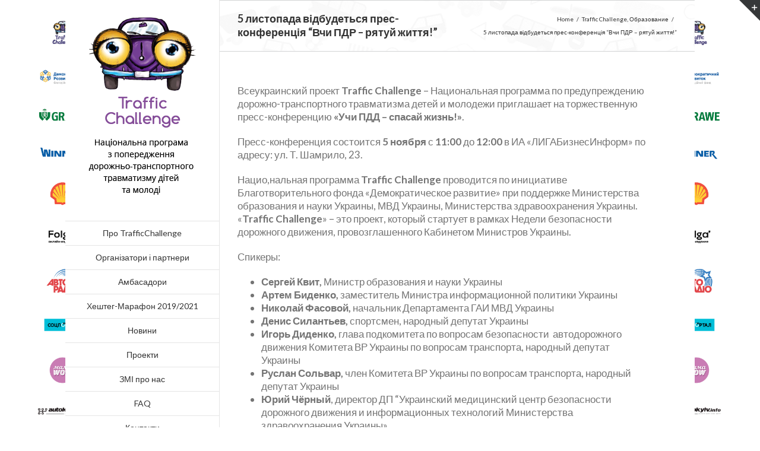

--- FILE ---
content_type: text/html; charset=UTF-8
request_url: http://trafficchallenge.com.ua/2015/11/02/5-listopada-vidbudetsya-pres-konferentsiya-vchi-pdr-ryatuj-zhittya/
body_size: 13921
content:
<!DOCTYPE html>
<html class="" xmlns="http://www.w3.org/1999/xhtml" lang="uk" prefix="og: http://ogp.me/ns# fb: http://ogp.me/ns/fb# og: http://ogp.me/ns#">
<head>
	
	<meta http-equiv="Content-Type" content="text/html; charset=utf-8"/>

	<title>5 листопада відбудеться прес-конференція &quot;Вчи ПДР - рятуй життя!&quot; - Traffic Challenge</title>

	<!--[if lte IE 8]>
	<script type="text/javascript" src="http://trafficchallenge.com.ua/wp-content/themes/Avada/assets/js/html5shiv.js"></script>
	<![endif]-->

	
	<meta name="viewport" content="width=device-width, initial-scale=1" />
			<link rel="shortcut icon" href="http://dro.hostenko.com/wp-content/uploads/2018/03/fav.png" type="image/x-icon" />
	
	
	
	
	
	<meta name='robots' content='max-image-preview:large' />

<!-- This site is optimized with the Yoast SEO plugin v9.2.1 - https://yoast.com/wordpress/plugins/seo/ -->
<link rel="canonical" href="http://trafficchallenge.com.ua/2015/11/02/5-listopada-vidbudetsya-pres-konferentsiya-vchi-pdr-ryatuj-zhittya/" />
<meta property="og:locale" content="uk_UA" />
<meta property="og:type" content="article" />
<meta property="og:title" content="5 листопада відбудеться прес-конференція &quot;Вчи ПДР - рятуй життя!&quot; - Traffic Challenge" />
<meta property="og:url" content="http://trafficchallenge.com.ua/2015/11/02/5-listopada-vidbudetsya-pres-konferentsiya-vchi-pdr-ryatuj-zhittya/" />
<meta property="og:site_name" content="Traffic Challenge" />
<meta property="article:section" content="Traffic Challenge" />
<meta property="article:published_time" content="2015-11-02T11:36:00+03:00" />
<meta name="twitter:card" content="summary_large_image" />
<meta name="twitter:title" content="5 листопада відбудеться прес-конференція &quot;Вчи ПДР - рятуй життя!&quot; - Traffic Challenge" />
<!-- / Yoast SEO plugin. -->

<link rel='dns-prefetch' href='//fonts.googleapis.com' />
<link rel="alternate" type="application/rss+xml" title="Traffic Challenge &raquo; стрічка" href="http://trafficchallenge.com.ua/feed/" />
<link rel="alternate" type="application/rss+xml" title="Traffic Challenge &raquo; Канал коментарів" href="http://trafficchallenge.com.ua/comments/feed/" />
<link rel="alternate" type="application/rss+xml" title="Traffic Challenge &raquo; 5 листопада  відбудеться прес-конференція &#8220;Вчи ПДР &#8211; рятуй життя!&#8221; Канал коментарів" href="http://trafficchallenge.com.ua/2015/11/02/5-listopada-vidbudetsya-pres-konferentsiya-vchi-pdr-ryatuj-zhittya/feed/" />

		<meta property="og:title" content="5 листопада  відбудеться прес-конференція &quot;Вчи ПДР - рятуй життя!&quot;"/>
		<meta property="og:type" content="article"/>
		<meta property="og:url" content="http://trafficchallenge.com.ua/2015/11/02/5-listopada-vidbudetsya-pres-konferentsiya-vchi-pdr-ryatuj-zhittya/"/>
		<meta property="og:site_name" content="Traffic Challenge"/>
		<meta property="og:description" content="Всеукраинский проект Traffic Challenge - Национальная программа по предупреждению дорожно-транспортного травматизма детей и молодежи приглашает на торжественную пресс-конференцию «Учи ПДД - спасай жизнь!». 
Пресс-конференция состоится 5 ноября с 11:00 до 12:00 в ИА «ЛИГАБизнесИнформ» по адресу: ул. Т. Шамрило, 23.
Нацио,нальная программа Traffic Challenge проводится по инициативе Благотворительного фонда «Демократическое"/>

					<meta property="og:image" content="http://dro.hostenko.com/wp-content/uploads/2018/03/logo.png"/>
		<script type="text/javascript">
window._wpemojiSettings = {"baseUrl":"https:\/\/s.w.org\/images\/core\/emoji\/14.0.0\/72x72\/","ext":".png","svgUrl":"https:\/\/s.w.org\/images\/core\/emoji\/14.0.0\/svg\/","svgExt":".svg","source":{"concatemoji":"http:\/\/trafficchallenge.com.ua\/wp-includes\/js\/wp-emoji-release.min.js?ver=6.2.8"}};
/*! This file is auto-generated */
!function(e,a,t){var n,r,o,i=a.createElement("canvas"),p=i.getContext&&i.getContext("2d");function s(e,t){p.clearRect(0,0,i.width,i.height),p.fillText(e,0,0);e=i.toDataURL();return p.clearRect(0,0,i.width,i.height),p.fillText(t,0,0),e===i.toDataURL()}function c(e){var t=a.createElement("script");t.src=e,t.defer=t.type="text/javascript",a.getElementsByTagName("head")[0].appendChild(t)}for(o=Array("flag","emoji"),t.supports={everything:!0,everythingExceptFlag:!0},r=0;r<o.length;r++)t.supports[o[r]]=function(e){if(p&&p.fillText)switch(p.textBaseline="top",p.font="600 32px Arial",e){case"flag":return s("\ud83c\udff3\ufe0f\u200d\u26a7\ufe0f","\ud83c\udff3\ufe0f\u200b\u26a7\ufe0f")?!1:!s("\ud83c\uddfa\ud83c\uddf3","\ud83c\uddfa\u200b\ud83c\uddf3")&&!s("\ud83c\udff4\udb40\udc67\udb40\udc62\udb40\udc65\udb40\udc6e\udb40\udc67\udb40\udc7f","\ud83c\udff4\u200b\udb40\udc67\u200b\udb40\udc62\u200b\udb40\udc65\u200b\udb40\udc6e\u200b\udb40\udc67\u200b\udb40\udc7f");case"emoji":return!s("\ud83e\udef1\ud83c\udffb\u200d\ud83e\udef2\ud83c\udfff","\ud83e\udef1\ud83c\udffb\u200b\ud83e\udef2\ud83c\udfff")}return!1}(o[r]),t.supports.everything=t.supports.everything&&t.supports[o[r]],"flag"!==o[r]&&(t.supports.everythingExceptFlag=t.supports.everythingExceptFlag&&t.supports[o[r]]);t.supports.everythingExceptFlag=t.supports.everythingExceptFlag&&!t.supports.flag,t.DOMReady=!1,t.readyCallback=function(){t.DOMReady=!0},t.supports.everything||(n=function(){t.readyCallback()},a.addEventListener?(a.addEventListener("DOMContentLoaded",n,!1),e.addEventListener("load",n,!1)):(e.attachEvent("onload",n),a.attachEvent("onreadystatechange",function(){"complete"===a.readyState&&t.readyCallback()})),(e=t.source||{}).concatemoji?c(e.concatemoji):e.wpemoji&&e.twemoji&&(c(e.twemoji),c(e.wpemoji)))}(window,document,window._wpemojiSettings);
</script>
<style type="text/css">
img.wp-smiley,
img.emoji {
	display: inline !important;
	border: none !important;
	box-shadow: none !important;
	height: 1em !important;
	width: 1em !important;
	margin: 0 0.07em !important;
	vertical-align: -0.1em !important;
	background: none !important;
	padding: 0 !important;
}
</style>
	<link rel='stylesheet' id='wp-block-library-css' href='http://trafficchallenge.com.ua/wp-includes/css/dist/block-library/style.min.css?ver=6.2.8' type='text/css' media='all' />
<link rel='stylesheet' id='classic-theme-styles-css' href='http://trafficchallenge.com.ua/wp-includes/css/classic-themes.min.css?ver=6.2.8' type='text/css' media='all' />
<style id='global-styles-inline-css' type='text/css'>
body{--wp--preset--color--black: #000000;--wp--preset--color--cyan-bluish-gray: #abb8c3;--wp--preset--color--white: #ffffff;--wp--preset--color--pale-pink: #f78da7;--wp--preset--color--vivid-red: #cf2e2e;--wp--preset--color--luminous-vivid-orange: #ff6900;--wp--preset--color--luminous-vivid-amber: #fcb900;--wp--preset--color--light-green-cyan: #7bdcb5;--wp--preset--color--vivid-green-cyan: #00d084;--wp--preset--color--pale-cyan-blue: #8ed1fc;--wp--preset--color--vivid-cyan-blue: #0693e3;--wp--preset--color--vivid-purple: #9b51e0;--wp--preset--gradient--vivid-cyan-blue-to-vivid-purple: linear-gradient(135deg,rgba(6,147,227,1) 0%,rgb(155,81,224) 100%);--wp--preset--gradient--light-green-cyan-to-vivid-green-cyan: linear-gradient(135deg,rgb(122,220,180) 0%,rgb(0,208,130) 100%);--wp--preset--gradient--luminous-vivid-amber-to-luminous-vivid-orange: linear-gradient(135deg,rgba(252,185,0,1) 0%,rgba(255,105,0,1) 100%);--wp--preset--gradient--luminous-vivid-orange-to-vivid-red: linear-gradient(135deg,rgba(255,105,0,1) 0%,rgb(207,46,46) 100%);--wp--preset--gradient--very-light-gray-to-cyan-bluish-gray: linear-gradient(135deg,rgb(238,238,238) 0%,rgb(169,184,195) 100%);--wp--preset--gradient--cool-to-warm-spectrum: linear-gradient(135deg,rgb(74,234,220) 0%,rgb(151,120,209) 20%,rgb(207,42,186) 40%,rgb(238,44,130) 60%,rgb(251,105,98) 80%,rgb(254,248,76) 100%);--wp--preset--gradient--blush-light-purple: linear-gradient(135deg,rgb(255,206,236) 0%,rgb(152,150,240) 100%);--wp--preset--gradient--blush-bordeaux: linear-gradient(135deg,rgb(254,205,165) 0%,rgb(254,45,45) 50%,rgb(107,0,62) 100%);--wp--preset--gradient--luminous-dusk: linear-gradient(135deg,rgb(255,203,112) 0%,rgb(199,81,192) 50%,rgb(65,88,208) 100%);--wp--preset--gradient--pale-ocean: linear-gradient(135deg,rgb(255,245,203) 0%,rgb(182,227,212) 50%,rgb(51,167,181) 100%);--wp--preset--gradient--electric-grass: linear-gradient(135deg,rgb(202,248,128) 0%,rgb(113,206,126) 100%);--wp--preset--gradient--midnight: linear-gradient(135deg,rgb(2,3,129) 0%,rgb(40,116,252) 100%);--wp--preset--duotone--dark-grayscale: url('#wp-duotone-dark-grayscale');--wp--preset--duotone--grayscale: url('#wp-duotone-grayscale');--wp--preset--duotone--purple-yellow: url('#wp-duotone-purple-yellow');--wp--preset--duotone--blue-red: url('#wp-duotone-blue-red');--wp--preset--duotone--midnight: url('#wp-duotone-midnight');--wp--preset--duotone--magenta-yellow: url('#wp-duotone-magenta-yellow');--wp--preset--duotone--purple-green: url('#wp-duotone-purple-green');--wp--preset--duotone--blue-orange: url('#wp-duotone-blue-orange');--wp--preset--font-size--small: 13px;--wp--preset--font-size--medium: 20px;--wp--preset--font-size--large: 36px;--wp--preset--font-size--x-large: 42px;--wp--preset--spacing--20: 0.44rem;--wp--preset--spacing--30: 0.67rem;--wp--preset--spacing--40: 1rem;--wp--preset--spacing--50: 1.5rem;--wp--preset--spacing--60: 2.25rem;--wp--preset--spacing--70: 3.38rem;--wp--preset--spacing--80: 5.06rem;--wp--preset--shadow--natural: 6px 6px 9px rgba(0, 0, 0, 0.2);--wp--preset--shadow--deep: 12px 12px 50px rgba(0, 0, 0, 0.4);--wp--preset--shadow--sharp: 6px 6px 0px rgba(0, 0, 0, 0.2);--wp--preset--shadow--outlined: 6px 6px 0px -3px rgba(255, 255, 255, 1), 6px 6px rgba(0, 0, 0, 1);--wp--preset--shadow--crisp: 6px 6px 0px rgba(0, 0, 0, 1);}:where(.is-layout-flex){gap: 0.5em;}body .is-layout-flow > .alignleft{float: left;margin-inline-start: 0;margin-inline-end: 2em;}body .is-layout-flow > .alignright{float: right;margin-inline-start: 2em;margin-inline-end: 0;}body .is-layout-flow > .aligncenter{margin-left: auto !important;margin-right: auto !important;}body .is-layout-constrained > .alignleft{float: left;margin-inline-start: 0;margin-inline-end: 2em;}body .is-layout-constrained > .alignright{float: right;margin-inline-start: 2em;margin-inline-end: 0;}body .is-layout-constrained > .aligncenter{margin-left: auto !important;margin-right: auto !important;}body .is-layout-constrained > :where(:not(.alignleft):not(.alignright):not(.alignfull)){max-width: var(--wp--style--global--content-size);margin-left: auto !important;margin-right: auto !important;}body .is-layout-constrained > .alignwide{max-width: var(--wp--style--global--wide-size);}body .is-layout-flex{display: flex;}body .is-layout-flex{flex-wrap: wrap;align-items: center;}body .is-layout-flex > *{margin: 0;}:where(.wp-block-columns.is-layout-flex){gap: 2em;}.has-black-color{color: var(--wp--preset--color--black) !important;}.has-cyan-bluish-gray-color{color: var(--wp--preset--color--cyan-bluish-gray) !important;}.has-white-color{color: var(--wp--preset--color--white) !important;}.has-pale-pink-color{color: var(--wp--preset--color--pale-pink) !important;}.has-vivid-red-color{color: var(--wp--preset--color--vivid-red) !important;}.has-luminous-vivid-orange-color{color: var(--wp--preset--color--luminous-vivid-orange) !important;}.has-luminous-vivid-amber-color{color: var(--wp--preset--color--luminous-vivid-amber) !important;}.has-light-green-cyan-color{color: var(--wp--preset--color--light-green-cyan) !important;}.has-vivid-green-cyan-color{color: var(--wp--preset--color--vivid-green-cyan) !important;}.has-pale-cyan-blue-color{color: var(--wp--preset--color--pale-cyan-blue) !important;}.has-vivid-cyan-blue-color{color: var(--wp--preset--color--vivid-cyan-blue) !important;}.has-vivid-purple-color{color: var(--wp--preset--color--vivid-purple) !important;}.has-black-background-color{background-color: var(--wp--preset--color--black) !important;}.has-cyan-bluish-gray-background-color{background-color: var(--wp--preset--color--cyan-bluish-gray) !important;}.has-white-background-color{background-color: var(--wp--preset--color--white) !important;}.has-pale-pink-background-color{background-color: var(--wp--preset--color--pale-pink) !important;}.has-vivid-red-background-color{background-color: var(--wp--preset--color--vivid-red) !important;}.has-luminous-vivid-orange-background-color{background-color: var(--wp--preset--color--luminous-vivid-orange) !important;}.has-luminous-vivid-amber-background-color{background-color: var(--wp--preset--color--luminous-vivid-amber) !important;}.has-light-green-cyan-background-color{background-color: var(--wp--preset--color--light-green-cyan) !important;}.has-vivid-green-cyan-background-color{background-color: var(--wp--preset--color--vivid-green-cyan) !important;}.has-pale-cyan-blue-background-color{background-color: var(--wp--preset--color--pale-cyan-blue) !important;}.has-vivid-cyan-blue-background-color{background-color: var(--wp--preset--color--vivid-cyan-blue) !important;}.has-vivid-purple-background-color{background-color: var(--wp--preset--color--vivid-purple) !important;}.has-black-border-color{border-color: var(--wp--preset--color--black) !important;}.has-cyan-bluish-gray-border-color{border-color: var(--wp--preset--color--cyan-bluish-gray) !important;}.has-white-border-color{border-color: var(--wp--preset--color--white) !important;}.has-pale-pink-border-color{border-color: var(--wp--preset--color--pale-pink) !important;}.has-vivid-red-border-color{border-color: var(--wp--preset--color--vivid-red) !important;}.has-luminous-vivid-orange-border-color{border-color: var(--wp--preset--color--luminous-vivid-orange) !important;}.has-luminous-vivid-amber-border-color{border-color: var(--wp--preset--color--luminous-vivid-amber) !important;}.has-light-green-cyan-border-color{border-color: var(--wp--preset--color--light-green-cyan) !important;}.has-vivid-green-cyan-border-color{border-color: var(--wp--preset--color--vivid-green-cyan) !important;}.has-pale-cyan-blue-border-color{border-color: var(--wp--preset--color--pale-cyan-blue) !important;}.has-vivid-cyan-blue-border-color{border-color: var(--wp--preset--color--vivid-cyan-blue) !important;}.has-vivid-purple-border-color{border-color: var(--wp--preset--color--vivid-purple) !important;}.has-vivid-cyan-blue-to-vivid-purple-gradient-background{background: var(--wp--preset--gradient--vivid-cyan-blue-to-vivid-purple) !important;}.has-light-green-cyan-to-vivid-green-cyan-gradient-background{background: var(--wp--preset--gradient--light-green-cyan-to-vivid-green-cyan) !important;}.has-luminous-vivid-amber-to-luminous-vivid-orange-gradient-background{background: var(--wp--preset--gradient--luminous-vivid-amber-to-luminous-vivid-orange) !important;}.has-luminous-vivid-orange-to-vivid-red-gradient-background{background: var(--wp--preset--gradient--luminous-vivid-orange-to-vivid-red) !important;}.has-very-light-gray-to-cyan-bluish-gray-gradient-background{background: var(--wp--preset--gradient--very-light-gray-to-cyan-bluish-gray) !important;}.has-cool-to-warm-spectrum-gradient-background{background: var(--wp--preset--gradient--cool-to-warm-spectrum) !important;}.has-blush-light-purple-gradient-background{background: var(--wp--preset--gradient--blush-light-purple) !important;}.has-blush-bordeaux-gradient-background{background: var(--wp--preset--gradient--blush-bordeaux) !important;}.has-luminous-dusk-gradient-background{background: var(--wp--preset--gradient--luminous-dusk) !important;}.has-pale-ocean-gradient-background{background: var(--wp--preset--gradient--pale-ocean) !important;}.has-electric-grass-gradient-background{background: var(--wp--preset--gradient--electric-grass) !important;}.has-midnight-gradient-background{background: var(--wp--preset--gradient--midnight) !important;}.has-small-font-size{font-size: var(--wp--preset--font-size--small) !important;}.has-medium-font-size{font-size: var(--wp--preset--font-size--medium) !important;}.has-large-font-size{font-size: var(--wp--preset--font-size--large) !important;}.has-x-large-font-size{font-size: var(--wp--preset--font-size--x-large) !important;}
.wp-block-navigation a:where(:not(.wp-element-button)){color: inherit;}
:where(.wp-block-columns.is-layout-flex){gap: 2em;}
.wp-block-pullquote{font-size: 1.5em;line-height: 1.6;}
</style>
<link rel='stylesheet' id='layerslider-css' href='http://trafficchallenge.com.ua/wp-content/plugins/LayerSlider/static/css/layerslider.css?ver=5.6.2' type='text/css' media='all' />
<link rel='stylesheet' id='ls-google-fonts-css' href='http://fonts.googleapis.com/css?family=Lato:100,300,regular,700,900%7COpen+Sans:300%7CIndie+Flower:regular%7COswald:300,regular,700&#038;subset=latin%2Clatin-ext' type='text/css' media='all' />
<link rel='stylesheet' id='contact-form-7-css' href='http://trafficchallenge.com.ua/wp-content/plugins/contact-form-7/includes/css/styles.css?ver=5.7.7' type='text/css' media='all' />
<link rel='stylesheet' id='rs-plugin-settings-css' href='http://trafficchallenge.com.ua/wp-content/plugins/revslider/public/assets/css/settings.css?ver=5.0.9' type='text/css' media='all' />
<style id='rs-plugin-settings-inline-css' type='text/css'>
#rs-demo-id {}
</style>
<link rel='stylesheet' id='avada-google-fonts-css' href='http://fonts.googleapis.com/css?family=Lato%3A400%2C400italic%2C700%2C700italic&#038;subset=latin&#038;ver=6.2.8' type='text/css' media='all' />
<link rel='stylesheet' id='avada-stylesheet-css' href='http://trafficchallenge.com.ua/wp-content/themes/Avada/style.css?ver=3.8.7' type='text/css' media='all' />
<!--[if lte IE 9]>
<link rel='stylesheet' id='avada-shortcodes-css' href='http://trafficchallenge.com.ua/wp-content/themes/Avada/shortcodes.css?ver=3.8.7' type='text/css' media='all' />
<![endif]-->
<link rel='stylesheet' id='fontawesome-css' href='http://trafficchallenge.com.ua/wp-content/themes/Avada/assets/fonts/fontawesome/font-awesome.css?ver=3.8.7' type='text/css' media='all' />
<!--[if lte IE 9]>
<link rel='stylesheet' id='avada-IE-fontawesome-css' href='http://trafficchallenge.com.ua/wp-content/themes/Avada/assets/fonts/fontawesome/font-awesome.css?ver=3.8.7' type='text/css' media='all' />
<![endif]-->
<!--[if lte IE 8]>
<link rel='stylesheet' id='avada-IE8-css' href='http://trafficchallenge.com.ua/wp-content/themes/Avada/assets/css/ie8.css?ver=3.8.7' type='text/css' media='all' />
<![endif]-->
<!--[if IE]>
<link rel='stylesheet' id='avada-IE-css' href='http://trafficchallenge.com.ua/wp-content/themes/Avada/assets/css/ie.css?ver=3.8.7' type='text/css' media='all' />
<![endif]-->
<link rel='stylesheet' id='avada-iLightbox-css' href='http://trafficchallenge.com.ua/wp-content/themes/Avada/ilightbox.css?ver=3.8.7' type='text/css' media='all' />
<link rel='stylesheet' id='avada-animations-css' href='http://trafficchallenge.com.ua/wp-content/themes/Avada/animations.css?ver=3.8.7' type='text/css' media='all' />
<link rel='stylesheet' id='avada-dynamic-css-css' href='//trafficchallenge.com.ua/wp-content/uploads/avada-styles/avada-351.css?timestamp=1617743027&#038;ver=6.2.8' type='text/css' media='all' />
<script type='text/javascript' src='http://trafficchallenge.com.ua/wp-content/plugins/LayerSlider/static/js/greensock.js?ver=1.11.8' id='greensock-js'></script>
<script type='text/javascript' src='http://trafficchallenge.com.ua/wp-includes/js/jquery/jquery.min.js?ver=3.6.4' id='jquery-core-js'></script>
<script type='text/javascript' src='http://trafficchallenge.com.ua/wp-includes/js/jquery/jquery-migrate.min.js?ver=3.4.0' id='jquery-migrate-js'></script>
<script type='text/javascript' src='http://trafficchallenge.com.ua/wp-content/plugins/LayerSlider/static/js/layerslider.kreaturamedia.jquery.js?ver=5.6.2' id='layerslider-js'></script>
<script type='text/javascript' src='http://trafficchallenge.com.ua/wp-content/plugins/LayerSlider/static/js/layerslider.transitions.js?ver=5.6.2' id='layerslider-transitions-js'></script>
<script type='text/javascript' src='http://trafficchallenge.com.ua/wp-content/plugins/revslider/public/assets/js/jquery.themepunch.tools.min.js?ver=5.0.9' id='tp-tools-js'></script>
<script type='text/javascript' src='http://trafficchallenge.com.ua/wp-content/plugins/revslider/public/assets/js/jquery.themepunch.revolution.min.js?ver=5.0.9' id='revmin-js'></script>
<link rel="https://api.w.org/" href="http://trafficchallenge.com.ua/wp-json/" /><link rel="alternate" type="application/json" href="http://trafficchallenge.com.ua/wp-json/wp/v2/posts/351" /><link rel="EditURI" type="application/rsd+xml" title="RSD" href="http://trafficchallenge.com.ua/xmlrpc.php?rsd" />
<link rel="wlwmanifest" type="application/wlwmanifest+xml" href="http://trafficchallenge.com.ua/wp-includes/wlwmanifest.xml" />
<meta name="generator" content="WordPress 6.2.8" />
<link rel='shortlink' href='http://trafficchallenge.com.ua/?p=351' />
<link rel="alternate" type="application/json+oembed" href="http://trafficchallenge.com.ua/wp-json/oembed/1.0/embed?url=http%3A%2F%2Ftrafficchallenge.com.ua%2F2015%2F11%2F02%2F5-listopada-vidbudetsya-pres-konferentsiya-vchi-pdr-ryatuj-zhittya%2F" />
<link rel="alternate" type="text/xml+oembed" href="http://trafficchallenge.com.ua/wp-json/oembed/1.0/embed?url=http%3A%2F%2Ftrafficchallenge.com.ua%2F2015%2F11%2F02%2F5-listopada-vidbudetsya-pres-konferentsiya-vchi-pdr-ryatuj-zhittya%2F&#038;format=xml" />
<meta name="generator" content="Powered by Visual Composer - drag and drop page builder for WordPress."/>
<!--[if lte IE 9]><link rel="stylesheet" type="text/css" href="http://trafficchallenge.com.ua/wp-content/plugins/js_composer/assets/css/vc_lte_ie9.min.css" media="screen"><![endif]--><!--[if IE  8]><link rel="stylesheet" type="text/css" href="http://trafficchallenge.com.ua/wp-content/plugins/js_composer/assets/css/vc-ie8.min.css" media="screen"><![endif]--><!--[if IE 9]> <script>var _fusionParallaxIE9 = true;</script> <![endif]--><style type="text/css" id="custom-background-css">
body.custom-background { background-image: url("http://trafficchallenge.com.ua/wp-content/uploads/2021/04/logo_1920.jpg"); background-position: center center; background-size: contain; background-repeat: no-repeat; background-attachment: fixed; }
</style>
	<meta name="generator" content="Powered by Slider Revolution 5.0.9 - responsive, Mobile-Friendly Slider Plugin for WordPress with comfortable drag and drop interface." />
<noscript><style type="text/css"> .wpb_animate_when_almost_visible { opacity: 1; }</style></noscript>
<!-- START - Open Graph and Twitter Card Tags 3.3.0 -->
 <!-- Facebook Open Graph -->
  <meta property="og:locale" content="uk_UA"/>
  <meta property="og:site_name" content="Traffic Challenge"/>
  <meta property="og:title" content="5 листопада відбудеться прес-конференція &quot;Вчи ПДР - рятуй життя!&quot;"/>
  <meta property="og:url" content="http://trafficchallenge.com.ua/2015/11/02/5-listopada-vidbudetsya-pres-konferentsiya-vchi-pdr-ryatuj-zhittya/"/>
  <meta property="og:type" content="article"/>
  <meta property="og:description" content="5 листопада відбудеться прес-конференція &quot;Вчи ПДР - рятуй життя!&quot;"/>
  <meta property="og:image" content="http://trafficchallenge.com.ua/wp-content/uploads/2018/03/moblogo.png"/>
  <meta property="og:image:url" content="http://trafficchallenge.com.ua/wp-content/uploads/2018/03/moblogo.png"/>
  <meta property="article:published_time" content="2015-11-02T14:36:00+03:00"/>
  <meta property="article:modified_time" content="2015-11-02T14:36:00+03:00" />
  <meta property="og:updated_time" content="2015-11-02T14:36:00+03:00" />
  <meta property="article:section" content="Traffic Challenge"/>
  <meta property="article:section" content="Образование"/>
 <!-- Google+ / Schema.org -->
  <meta itemprop="name" content="5 листопада відбудеться прес-конференція &quot;Вчи ПДР - рятуй життя!&quot;"/>
  <meta itemprop="headline" content="5 листопада відбудеться прес-конференція &quot;Вчи ПДР - рятуй життя!&quot;"/>
  <meta itemprop="description" content="5 листопада відбудеться прес-конференція &quot;Вчи ПДР - рятуй життя!&quot;"/>
  <meta itemprop="image" content="http://trafficchallenge.com.ua/wp-content/uploads/2018/03/moblogo.png"/>
  <meta itemprop="datePublished" content="2015-11-02"/>
  <meta itemprop="dateModified" content="2015-11-02T14:36:00+03:00" />
  <meta itemprop="author" content="trafficchallenge"/>
  <!--<meta itemprop="publisher" content="Traffic Challenge"/>--> <!-- To solve: The attribute publisher.itemtype has an invalid value -->
 <!-- Twitter Cards -->
  <meta name="twitter:title" content="5 листопада відбудеться прес-конференція &quot;Вчи ПДР - рятуй життя!&quot;"/>
  <meta name="twitter:url" content="http://trafficchallenge.com.ua/2015/11/02/5-listopada-vidbudetsya-pres-konferentsiya-vchi-pdr-ryatuj-zhittya/"/>
  <meta name="twitter:description" content="5 листопада відбудеться прес-конференція &quot;Вчи ПДР - рятуй життя!&quot;"/>
  <meta name="twitter:image" content="http://trafficchallenge.com.ua/wp-content/uploads/2018/03/moblogo.png"/>
  <meta name="twitter:card" content="summary_large_image"/>
 <!-- SEO -->
 <!-- Misc. tags -->
 <!-- is_singular -->
<!-- END - Open Graph and Twitter Card Tags 3.3.0 -->
	

	
	<!--[if lte IE 8]>
	<script type="text/javascript">
	jQuery(document).ready(function() {
	var imgs, i, w;
	var imgs = document.getElementsByTagName( 'img' );
	for( i = 0; i < imgs.length; i++ ) {
		w = imgs[i].getAttribute( 'width' );
		imgs[i].removeAttribute( 'width' );
		imgs[i].removeAttribute( 'height' );
	}
	});
	</script>

	<script src="http://trafficchallenge.com.ua/wp-content/themes/Avada/assets/js/excanvas.js"></script>

	<![endif]-->

	<!--[if lte IE 9]>
	<script type="text/javascript">
	jQuery(document).ready(function() {

	// Combine inline styles for body tag
	jQuery('body').each( function() {
		var combined_styles = '<style type="text/css">';

		jQuery( this ).find( 'style' ).each( function() {
			combined_styles += jQuery(this).html();
			jQuery(this).remove();
		});

		combined_styles += '</style>';

		jQuery( this ).prepend( combined_styles );
	});
	});
	</script>

	<![endif]-->

	<script type="text/javascript">
		var doc = document.documentElement;
		doc.setAttribute('data-useragent', navigator.userAgent);
	</script>

	<!-- Google Tag Manager -->
<script>(function(w,d,s,l,i){w[l]=w[l]||[];w[l].push({'gtm.start':
new Date().getTime(),event:'gtm.js'});var f=d.getElementsByTagName(s)[0],
j=d.createElement(s),dl=l!='dataLayer'?'&l='+l:'';j.async=true;j.src=
'https://www.googletagmanager.com/gtm.js?id='+i+dl;f.parentNode.insertBefore(j,f);
})(window,document,'script','dataLayer','GTM-KS8QC2X');</script>
<!-- End Google Tag Manager -->
	
<!-- Global site tag (gtag.js) - Google Analytics -->
<script async src="https://www.googletagmanager.com/gtag/js?id=UA-131101136-1"></script>
<script>
  window.dataLayer = window.dataLayer || [];
  function gtag(){dataLayer.push(arguments);}
  gtag('js', new Date());

  gtag('config', 'UA-131101136-1');
</script>


</head>
<body class="post-template-default single single-post postid-351 single-format-standard custom-background fusion-body no-tablet-sticky-header no-mobile-sticky-header no-mobile-slidingbar no-mobile-totop mobile-logo-pos-center layout-boxed-mode has-sidebar side-header side-header-left menu-text-align-center mobile-menu-design-modern fusion-image-hovers wpb-js-composer js-comp-ver-4.12 vc_responsive" data-spy="scroll">
							<div id="slidingbar-area" class="fusion-widget-area">
	<div id="slidingbar">
		<div class="fusion-row">
			<div class="fusion-columns row fusion-columns-1 columns columns-1">
				<div class="fusion-column col-lg-12 col-md-12 col-sm-12"><div id="social_links-widget-2" class="fusion-slidingbar-widget-column widget social_links"><h4 class="widget-title">Слідкуйте за оновленнями в соцмережах:</h4>		<div class="fusion-social-networks">
			<div class="fusion-social-networks-wrapper">
				
													<a class="fusion-social-network-icon fusion-tooltip fusion-facebook fusion-icon-facebook" href="https://www.facebook.com/TrafficChallenge/" data-placement="top" data-title="Facebook" data-toggle="tooltip" data-original-title="" title="Facebook"  target="_self" style="font-size:30px;color:#bebdbd;"></a>
						
													<a class="fusion-social-network-icon fusion-tooltip fusion-soundcloud fusion-icon-soundcloud" href="https://soundcloud.com/kxyziqwxinam/" data-placement="top" data-title="Soundcloud" data-toggle="tooltip" data-original-title="" title="Soundcloud"  target="_self" style="font-size:30px;color:#bebdbd;"></a>
						
							</div>
		</div>

		<div style="clear:both;"></div></div></div>				<div class="fusion-clearfix"></div>
			</div>
		</div>
	</div>
	<div class="sb-toggle-wrapper">
		<a class="sb-toggle" href="#"></a>
	</div>
</div>
							<div id="boxed-wrapper">
		<div id="wrapper" class="">
		<div id="home" style="position:relative;top:1px;"></div>
				
							
						<div id="side-header-sticky"></div>
			<div id="side-header" class="clearfix fusion-mobile-menu-design-modern fusion-sticky-logo- fusion-mobile-logo-1 fusion-sticky-menu-">
				<div class="side-header-wrapper">
															<div class="side-header-content fusion-logo-center fusion-mobile-logo-1">
						
		<div class="fusion-logo" data-margin-top="20px" data-margin-bottom="40px" data-margin-left="0px" data-margin-right="0px">
										<a class="fusion-logo-link" href="http://trafficchallenge.com.ua">
					
																						
					<img src="http://dro.hostenko.com/wp-content/uploads/2018/03/logo.png" width="" height="" alt="Traffic Challenge" class="fusion-logo-1x fusion-standard-logo" />
																<img src="http://dro.hostenko.com/wp-content/uploads/2018/03/logo.png" width="" height="" alt="Traffic Challenge" class="fusion-standard-logo fusion-logo-2x" />
					
					<!-- mobile logo -->
											
						<img src="http://dro.hostenko.com/wp-content/uploads/2018/03/moblogo-small.png" alt="Traffic Challenge" class="fusion-logo-1x fusion-mobile-logo-1x" />

																																																								
							<img src="http://dro.hostenko.com/wp-content/uploads/2018/03/moblogo.png" alt="Traffic Challenge" style="max-height: 96px; height: auto;" class="fusion-logo-2x fusion-mobile-logo-2x" />
											
					<!-- sticky header logo -->
									</a>
								</div>
							</div>
					<div class="fusion-main-menu-container fusion-logo-menu-center">
						<div class="fusion-main-menu"><ul id="menu-newmenu" class="fusion-menu"><li  id="menu-item-1398"  class="menu-item menu-item-type-post_type menu-item-object-page menu-item-1398"  ><a  href="http://trafficchallenge.com.ua/pro-trafficchallenge/"><span class="menu-text">Про TrafficChallenge</span></a></li>
<li  id="menu-item-1400"  class="menu-item menu-item-type-post_type menu-item-object-page menu-item-1400"  ><a  href="http://trafficchallenge.com.ua/organizatori-ta-partneri/"><span class="menu-text">Організатори і партнери</span></a></li>
<li  id="menu-item-1402"  class="menu-item menu-item-type-post_type menu-item-object-page menu-item-1402"  ><a  href="http://trafficchallenge.com.ua/ambasadori/"><span class="menu-text">Амбасадори</span></a></li>
<li  id="menu-item-2444"  class="menu-item menu-item-type-post_type menu-item-object-page menu-item-2444"  ><a  href="http://trafficchallenge.com.ua/heshteg-marafon/"><span class="menu-text">Хештег-Марафон 2019/2021</span></a></li>
<li  id="menu-item-1401"  class="menu-item menu-item-type-post_type menu-item-object-page current_page_parent menu-item-1401"  ><a  href="http://trafficchallenge.com.ua/news/"><span class="menu-text">Новини</span></a></li>
<li  id="menu-item-1404"  class="menu-item menu-item-type-post_type menu-item-object-page menu-item-has-children menu-item-1404 fusion-dropdown-menu"  ><a  href="http://trafficchallenge.com.ua/proekti/"><span class="menu-text">Проекти</span></a>
<ul class="sub-menu">
	<li  id="menu-item-1408"  class="menu-item menu-item-type-post_type menu-item-object-page menu-item-1408 fusion-dropdown-submenu"  ><a  href="http://trafficchallenge.com.ua/proekti/doslidzhennya-vartosti-zhittya-i-sukupnih-zbitkiv-vid-dtp/"><span class="">Дослідження вартості життя і сукупних збитків від ДТП</span></a></li>
	<li  id="menu-item-1407"  class="menu-item menu-item-type-post_type menu-item-object-page menu-item-1407 fusion-dropdown-submenu"  ><a  href="http://trafficchallenge.com.ua/proekti/vidpovidalni-batki/"><span class="">Відповідальні батьки</span></a></li>
	<li  id="menu-item-1409"  class="menu-item menu-item-type-post_type menu-item-object-page menu-item-1409 fusion-dropdown-submenu"  ><a  href="http://trafficchallenge.com.ua/proekti/1000-ta-1-povorot/"><span class="">1000 та 1 поворот</span></a></li>
	<li  id="menu-item-1406"  class="menu-item menu-item-type-post_type menu-item-object-page menu-item-1406 fusion-dropdown-submenu"  ><a  href="http://trafficchallenge.com.ua/proekti/dityachi-konkursi/"><span class="">Дитячі конкурси</span></a></li>
	<li  id="menu-item-1405"  class="menu-item menu-item-type-post_type menu-item-object-page menu-item-1405 fusion-dropdown-submenu"  ><a  href="http://trafficchallenge.com.ua/proekti/sotsialna-robota/"><span class="">Соціальна робота</span></a></li>
</ul>
</li>
<li  id="menu-item-1403"  class="menu-item menu-item-type-post_type menu-item-object-page menu-item-1403"  ><a  href="http://trafficchallenge.com.ua/zmi-pro-nas/"><span class="menu-text">ЗМІ про нас</span></a></li>
<li  id="menu-item-1471"  class="menu-item menu-item-type-post_type menu-item-object-page menu-item-1471"  ><a  href="http://trafficchallenge.com.ua/faq/"><span class="menu-text">FAQ</span></a></li>
<li  id="menu-item-1399"  class="menu-item menu-item-type-post_type menu-item-object-page menu-item-1399"  ><a  href="http://trafficchallenge.com.ua/kontakti/"><span class="menu-text">Контакти</span></a></li>
<li  id="menu-item-1461"  class="menu-item menu-item-type-post_type menu-item-object-page menu-item-has-children menu-item-1461 fusion-dropdown-menu"  ><a  href="http://trafficchallenge.com.ua/frosh/"><span class="menu-text">FRoSH — First Road Safety Hub</span></a>
<ul class="sub-menu">
	<li  id="menu-item-1546"  class="menu-item menu-item-type-post_type menu-item-object-page menu-item-1546 fusion-dropdown-submenu"  ><a  href="http://trafficchallenge.com.ua/frosh/online-live-stream/"><span class="">Online-трансляції (Live Stream)</span></a></li>
	<li  id="menu-item-1506"  class="menu-item menu-item-type-post_type menu-item-object-page menu-item-1506 fusion-dropdown-submenu"  ><a  href="http://trafficchallenge.com.ua/frosh/frosh-video/"><span class="">Відео-навчання (Video education)</span></a></li>
	<li  id="menu-item-1510"  class="menu-item menu-item-type-post_type menu-item-object-page menu-item-1510 fusion-dropdown-submenu"  ><a  href="http://trafficchallenge.com.ua/frosh/frosh-audio/"><span class="">Аудіо-навчання (Audio education)</span></a></li>
	<li  id="menu-item-1545"  class="menu-item menu-item-type-post_type menu-item-object-page menu-item-1545 fusion-dropdown-submenu"  ><a  href="http://trafficchallenge.com.ua/frosh/%d1%87%d0%b8%d1%82%d0%b0%d0%bd%d0%bd%d1%8f-reading/"><span class="">Читання (Reading)</span></a></li>
</ul>
</li>
</ul></div><div class="fusion-mobile-menu-icons"><a href="#" class="fusion-icon fusion-icon-bars"></a></div><div class="fusion-mobile-nav-holder"></div>					</div>

					
					
											<div class="side-header-content side-header-content-3">
							<div class="fusion-header-content-3-wrapper"><div class="fusion-header-banner"><div class="vc_btn3-container vc_btn3-center vc_custom_1445946195123"><a class="vc_general vc_btn3 vc_btn3-size-xs vc_btn3-shape-round vc_btn3-style-flat vc_btn3-block vc_btn3-icon-left vc_btn3-color-violet" href="http://trafficchallenge.com.ua/priyednatis" title=""><i class="vc_btn3-icon vc_li vc_li-user"></i> Приєднатись</a></div>
<div class="vc_btn3-container vc_btn3-center vc_custom_1445946195125"><a class="vc_general vc_btn3 vc_btn3-size-xs vc_btn3-shape-round vc_btn3-style-flat vc_btn3-block vc_btn3-icon-left vc_btn3-color-violet" href="http://trafficchallenge.com.ua/pozhertvuvati/" title=""><i class="vc_btn3-icon vc_li vc_li-banknote"></i> Пожертвувати</a></div>
<div class="vc_btn3-container vc_btn3-center vc_custom_1445946195124"><a class="vc_general vc_btn3 vc_btn3-size-xs vc_btn3-shape-round vc_btn3-style-flat vc_btn3-block vc_btn3-icon-left vc_btn3-color-violet" href="http://trafficchallenge.com.ua/priyednatis/" title=""><i class="vc_btn3-icon vc_li vc_li-bulb"></i> Пропозіції</a></div>
</div></div>						</div>
					
									</div>
			</div>
							
		<div id="sliders-container">
					</div>
				
							<div class="fusion-page-title-bar fusion-page-title-bar-breadcrumbs fusion-page-title-bar-left">
			<div class="fusion-page-title-row">
				<div class="fusion-page-title-wrapper">
					<div class="fusion-page-title-captions">
																											<h1 class="entry-title">5 листопада  відбудеться прес-конференція &#8220;Вчи ПДР &#8211; рятуй життя!&#8221;</h1>

													
											</div>

																		<div class="fusion-page-title-secondary"><div class="fusion-breadcrumbs"><span itemscope itemtype="http://data-vocabulary.org/Breadcrumb"><a itemprop="url" href="http://trafficchallenge.com.ua" ><span itemprop="title">Home</span></a></span><span class="fusion-breadcrumb-sep">/</span><span itemscope itemtype="http://data-vocabulary.org/Breadcrumb"><a itemprop="url" href="http://trafficchallenge.com.ua/category/traffic-challenge/" ><span itemprop="title">Traffic Challenge</span></a></span>, <span ><a  href="http://trafficchallenge.com.ua/category/obrazovanie/" ><span >Образование</span></a></span><span class="fusion-breadcrumb-sep">/</span><span class="breadcrumb-leaf">5 листопада  відбудеться прес-конференція &#8220;Вчи ПДР &#8211; рятуй життя!&#8221;</span></div></div>
															</div>
			</div>
		</div>
				
		
		
						<div id="main" class="clearfix " style="">
			<div class="fusion-row" style="">
	<div id="content" style="float: left;">
						<div id="post-351" class="post post-351 type-post status-publish format-standard hentry category-traffic-challenge category-obrazovanie">
												<span class="entry-title" style="display: none;">5 листопада  відбудеться прес-конференція &#8220;Вчи ПДР &#8211; рятуй життя!&#8221;</span>
						<div class="post-content">
				<p class="p1"><span class="s1">Всеукраинский проект <b>Traffic Challenge</b> &#8211; Национальная программа по предупреждению дорожно-транспортного травматизма детей и молодежи приглашает на торжественную пресс-конференцию <b>«Учи ПДД &#8211; спасай жизнь!»</b>.<b> </b></span></p>
<p class="p1"><span class="s1">Пресс-конференция состоится <b>5 ноября</b> с <b>11:00</b> до <b>12:00</b> в ИА «ЛИГАБизнесИнформ» по адресу: ул. Т. Шамрило, 23.</span></p>
<p class="p1"><span class="s1">Нацио,нальная программа <b>Traffic Challenge</b> проводится по инициативе Благотворительного фонда «Демократическое развитие» при поддержке Министерства образования и науки Украины, МВД Украины, Министерства здравоохранения Украины. «<b>Traffic Challenge</b>» – это проект, который стартует в рамках Недели безопасности дорожного движения, провозглашенного Кабинетом Министров Украины.</span></p>
<p class="p1"><span class="s1">Спикеры:</span></p>
<ul>
<li class="li1"><span class="s1"><b>Сергей Квит,</b> Министр образования и науки Украины</span></li>
<li class="li1"><span class="s1"><b>Артем Биденко,</b> заместитель Министра информационной политики Украины<b> </b></span></li>
<li class="li1"><span class="s1"><b>Николай Фасовой,</b> начальник Департамента ГАИ МВД Украины</span></li>
<li class="li1"><span class="s1"><b>Денис Силантьев, </b>спортсмен, народный депутат Украины</span></li>
<li class="li3"><span class="s3"><b>Игорь Диденко, </b></span><span class="s1">глава подкомитета по вопросам безопасности<span class="Apple-converted-space">  </span>автодорожного движения Комитета ВР Украины по вопросам транспорта, народный депутат Украины<b> </b></span></li>
<li class="li3"><span class="s3"><b>Руслан Сольвар, </b></span><span class="s1">член Комитета ВР Украины по вопросам транспорта, народный депутат Украины</span></li>
<li class="li1"><span class="s1"><b>Юрий Чёрный</b>, директор ДП &#8220;Украинский медицинский центр безопасности дорожного движения и информационных технологий Министерства здравоохранения Украины» </span></li>
<li class="li1"><span class="s1"><b>Сергей Гайдачук,</b> президент</span><span class="s4"> CEO Club Ukraine </span></li>
<li class="li1"><span class="s1"><b>Сергей Кузин, </b>амбассадор проекта Traffic Challenge,<b> </b>музыкант и шоумен</span></li>
<li class="li1"><span class="s1"><b>Ашот Арушанов</b>,<b> </b>амбассадор проекта Traffic Challenge, байкер</span></li>
<li class="li1"><span class="s1"><b>Антон Копытин</b>, амбассадор проекта Traffic Challenge, певец, победитель проекта «Голос Украины»</span></li>
<li class="li1"><span class="s1"><b>Максим Хоботов</b>, директор по работе с банками и брокерами, GRAWE Украина</span></li>
<li class="li1"><span class="s1"><b>Виталий Ткаченко, </b>директор по маркетингу, сеть АЗК «WOG»<b> </b></span></li>
<li class="li1"><span class="s1"><b>Григорий Шпак,</b> глава благотворительного фонда «Демократическое развитие» </span></li>
<li class="li1"><span class="s1"><b>Ольга Дробышева</b>, автор книги, инициатор и координатор Программы «Traffic Challenge»</span></li>
</ul>
<p class="p1"><span class="s1">Главным деловым информационным партнером Программы выступает ИА «ЛИГАБизнесИнформ».</span></p>
<p class="p1"><span class="s1">К участию в пресс-конференции приглашены руководители Министерства здравоохранения, Министерства образования и науки Украины, Министерства внутренних дел, Министерства<span class="Apple-converted-space">  </span>информационной политики, Министерства<span class="Apple-converted-space">  </span>инфраструктуры, руководители профильных комитетов Верховной Рады Украины, общественные организации, представители ведущих украинских компаний и частные лица. </span></p>
<p class="p4"><span class="s5"><b>Аккредитация СМИ обязательна по тел. 050 414 91 36 или по e-mail:</b></span><span class="s1"> <a href="https://mail.yandex.ua/lite/compose?to=press@trafficchallenge.com.ua"><span class="s5"><b>press@trafficchallenge.com.ua</b></span></a></span></p>

							</div>
						<div class="fusion-meta-info"><div class="fusion-meta-info-wrapper">By <span class="vcard"><span class="fn"><a href="http://trafficchallenge.com.ua/author/trafficchallenge/" title="Записи автора trafficchallenge" rel="author">trafficchallenge</a></span></span><span class="fusion-inline-sep">|</span><span class="updated" style="display:none;">2015-11-02T14:36:00+03:00</span><span>2 Листопада, 2015</span><span class="fusion-inline-sep">|</span><a href="http://trafficchallenge.com.ua/category/traffic-challenge/" rel="category tag">Traffic Challenge</a>, <a href="http://trafficchallenge.com.ua/category/obrazovanie/" rel="category tag">Образование</a><span class="fusion-inline-sep">|</span></div></div>							<div class="fusion-sharing-box fusion-single-sharing-box share-box">
					<h4>Share This Story, Choose Your Platform!</h4>
					<div class="fusion-social-networks"><div class="fusion-social-networks-wrapper"><a class="fusion-social-network-icon fusion-tooltip fusion-facebook fusion-icon-facebook" style="color:#bebdbd;" target="_blank" href="http://www.facebook.com/sharer.php?m2w&amp;s=100&amp;p&#091;url&#093;=http://trafficchallenge.com.ua/2015/11/02/5-listopada-vidbudetsya-pres-konferentsiya-vchi-pdr-ryatuj-zhittya/&amp;p&#091;images&#093;&#091;0&#093;=&amp;p&#091;title&#093;=5%20%D0%BB%D0%B8%D1%81%D1%82%D0%BE%D0%BF%D0%B0%D0%B4%D0%B0%20%D0%B2%D1%96%D0%B4%D0%B1%D1%83%D0%B4%D0%B5%D1%82%D1%8C%D1%81%D1%8F%20%D0%BF%D1%80%D0%B5%D1%81-%D0%BA%D0%BE%D0%BD%D1%84%D0%B5%D1%80%D0%B5%D0%BD%D1%86%D1%96%D1%8F%20%26%238220%3B%D0%92%D1%87%D0%B8%20%D0%9F%D0%94%D0%A0%20%26%238211%3B%20%D1%80%D1%8F%D1%82%D1%83%D0%B9%20%D0%B6%D0%B8%D1%82%D1%82%D1%8F%21%26%238221%3B" data-placement="top" data-title="Facebook" data-toggle="tooltip" title="Facebook"></a><a class="fusion-social-network-icon fusion-tooltip fusion-twitter fusion-icon-twitter" style="color:#bebdbd;" target="_blank" href="https://twitter.com/share?text=5%20%D0%BB%D0%B8%D1%81%D1%82%D0%BE%D0%BF%D0%B0%D0%B4%D0%B0%20%D0%B2%D1%96%D0%B4%D0%B1%D1%83%D0%B4%D0%B5%D1%82%D1%8C%D1%81%D1%8F%20%D0%BF%D1%80%D0%B5%D1%81-%D0%BA%D0%BE%D0%BD%D1%84%D0%B5%D1%80%D0%B5%D0%BD%D1%86%D1%96%D1%8F%20%E2%80%9C%D0%92%D1%87%D0%B8%20%D0%9F%D0%94%D0%A0%20%E2%80%93%20%D1%80%D1%8F%D1%82%D1%83%D0%B9%20%D0%B6%D0%B8%D1%82%D1%82%D1%8F%21%E2%80%9D&amp;url=http%3A%2F%2Ftrafficchallenge.com.ua%2F2015%2F11%2F02%2F5-listopada-vidbudetsya-pres-konferentsiya-vchi-pdr-ryatuj-zhittya%2F" data-placement="top" data-title="Twitter" data-toggle="tooltip" title="Twitter"></a><a class="fusion-social-network-icon fusion-tooltip fusion-googleplus fusion-icon-googleplus fusion-last-social-icon" style="color:#bebdbd;" onclick="javascript:window.open(this.href,&#039;&#039;, &#039;menubar=no,toolbar=no,resizable=yes,scrollbars=yes,height=600,width=600&#039;);return false;" target="_blank" href="https://plus.google.com/share?url=http://trafficchallenge.com.ua/2015/11/02/5-listopada-vidbudetsya-pres-konferentsiya-vchi-pdr-ryatuj-zhittya/" data-placement="top" data-title="Google+" data-toggle="tooltip" title="Google+"></a><div class="fusion-clearfix"></div></div></div>				</div>
						
			
								</div>
					</div>
	<div id="sidebar" class="sidebar fusion-widget-area fusion-content-widget-area" style="float: right;">
	</div>
				</div>  <!-- fusion-row -->
			</div>  <!-- #main -->

			<div class="fusion-footer">						<footer id="footer" class="fusion-footer-copyright-area">
							<div class="fusion-row">
								<div class="fusion-copyright-content">

											<div class="fusion-copyright-notice">
			<div>Copyright 2015 TrafficChallange | All Rights Reserved |</div>
		</div>
					<div class="fusion-social-links-footer">
				<div class="fusion-social-networks boxed-icons"><div class="fusion-social-networks-wrapper"><a class="fusion-social-network-icon fusion-tooltip fusion-facebook fusion-icon-facebook fusion-last-social-icon" style="color:#46494a;background-color:#222222;border-color:#222222;border-radius:30px;" target="_blank" href="https://www.facebook.com/TrafficChallenge/" data-placement="top" data-title="Facebook" data-toggle="tooltip" title="Facebook"></a></div></div>			</div>
		
								</div> <!-- fusion-fusion-copyright-area-content -->
							</div> <!-- fusion-row -->
						</footer> <!-- #footer -->
					</div> <!-- fusion-footer -->
						</div> <!-- wrapper -->

					</div> <!-- #boxed-wrapper -->
		
		<a class="fusion-one-page-text-link fusion-page-load-link"></a>

		<!-- W3TC-include-js-head -->

		<link rel='stylesheet' id='js_composer_front-css' href='http://trafficchallenge.com.ua/wp-content/plugins/js_composer/assets/css/js_composer.min.css?ver=4.12' type='text/css' media='all' />
<link rel='stylesheet' id='vc_linecons-css' href='http://trafficchallenge.com.ua/wp-content/plugins/js_composer/assets/css/lib/vc-linecons/vc_linecons_icons.min.css?ver=4.12' type='text/css' media='all' />
<script type='text/javascript' src='http://trafficchallenge.com.ua/wp-content/plugins/contact-form-7/includes/swv/js/index.js?ver=5.7.7' id='swv-js'></script>
<script type='text/javascript' id='contact-form-7-js-extra'>
/* <![CDATA[ */
var wpcf7 = {"api":{"root":"http:\/\/trafficchallenge.com.ua\/wp-json\/","namespace":"contact-form-7\/v1"},"cached":"1"};
/* ]]> */
</script>
<script type='text/javascript' src='http://trafficchallenge.com.ua/wp-content/plugins/contact-form-7/includes/js/index.js?ver=5.7.7' id='contact-form-7-js'></script>
<script type='text/javascript' src='http://trafficchallenge.com.ua/wp-includes/js/comment-reply.min.js?ver=6.2.8' id='comment-reply-js'></script>
<script type='text/javascript' id='avada-js-extra'>
/* <![CDATA[ */
var js_local_vars = {"admin_ajax":"http:\/\/trafficchallenge.com.ua\/wp-admin\/admin-ajax.php","admin_ajax_nonce":"fe371843a9","protocol":"","theme_url":"http:\/\/trafficchallenge.com.ua\/wp-content\/themes\/Avada","dropdown_goto":"Go to...","mobile_nav_cart":"Shopping Cart","page_smoothHeight":"false","flex_smoothHeight":"false","language_flag":"","infinite_blog_finished_msg":"<em>All posts displayed.<\/em>","infinite_finished_msg":"<em>All items displayed.<\/em>","infinite_blog_text":"<em>Loading the next set of posts...<\/em>","portfolio_loading_text":"<em>Loading Portfolio Items...<\/em>","faqs_loading_text":"<em>Loading FAQ Items...<\/em>","order_actions":"Details","avada_rev_styles":"1","avada_styles_dropdowns":"0","blog_grid_column_spacing":"40","blog_pagination_type":"Infinite Scroll","body_font_size":"17","carousel_speed":"2500","custom_icon_image_retina":"","disable_mobile_animate_css":"1","disable_mobile_image_hovers":"0","portfolio_pagination_type":"Pagination","form_bg_color":"#ffffff","header_transparency":"0","header_padding_bottom":"0px","header_padding_top":"0px","header_position":"Left","header_sticky":"1","header_sticky_tablet":"0","header_sticky_mobile":"0","header_sticky_type2_layout":"menu_only","is_responsive":"1","is_ssl":"false","isotope_type":"masonry","layout_mode":"boxed","lightbox_animation_speed":"Normal","lightbox_arrows":"1","lightbox_autoplay":"0","lightbox_behavior":"all","lightbox_desc":"1","lightbox_deeplinking":"1","lightbox_gallery":"1","lightbox_opacity":"0.9","lightbox_path":"vertical","lightbox_post_images":"1","lightbox_skin":"metro-white","lightbox_slideshow_speed":"5000","lightbox_social":"1","lightbox_title":"1","lightbox_video_height":"720","lightbox_video_width":"1280","logo_alignment":"Center","logo_margin_bottom":"40px","logo_margin_top":"20px","megamenu_max_width":"1100px","mobile_menu_design":"modern","nav_height":"40","nav_highlight_border":"3","page_title_fading":"1","pagination_video_slide":"0","related_posts_speed":"2500","retina_icon_height":"","retina_icon_width":"","submenu_slideout":"1","side_header_break_point":"800","sidenav_behavior":"Hover","site_width":"1060px","slider_position":"below","slideshow_autoplay":"1","slideshow_speed":"7000","smooth_scrolling":"1","status_lightbox":"0","status_totop_mobile":"0","status_vimeo":"0","status_yt":"0","testimonials_speed":"4000","tfes_animation":"sides","tfes_autoplay":"1","tfes_interval":"3000","tfes_speed":"800","tfes_width":"150","title_style_type":"double","typography_responsive":"0","typography_sensitivity":"0.6","typography_factor":"1.5","woocommerce_shop_page_columns":"4","sticky_header_shrinkage":"1","side_header_width":"260"};
/* ]]> */
</script>
<script type='text/javascript' src='http://trafficchallenge.com.ua/wp-content/themes/Avada/assets/js/main.min.js?ver=3.8.7' id='avada-js' async ></script> 
<script type='text/javascript' src='http://trafficchallenge.com.ua/wp-content/plugins/js_composer/assets/js/dist/js_composer_front.min.js?ver=4.12' id='wpb_composer_front_js-js'></script>
<!-- Google Tag Manager (noscript) -->
<noscript><iframe src="https://www.googletagmanager.com/ns.html?id=GTM-KS8QC2X"
height="0" width="0" style="display:none;visibility:hidden"></iframe></noscript>
<!-- End Google Tag Manager (noscript) -->



<!-- BEGIN JIVOSITE CODE {literal} -->
<script type='text/javascript'>
(function(){ var widget_id = 'dZgPCwiYsU';var d=document;var w=window;function l(){
var s = document.createElement('script'); s.type = 'text/javascript'; s.async = true; s.src = '//code.jivosite.com/script/widget/'+widget_id; var ss = document.getElementsByTagName('script')[0]; ss.parentNode.insertBefore(s, ss);}if(d.readyState=='complete'){l();}else{if(w.attachEvent){w.attachEvent('onload',l);}else{w.addEventListener('load',l,false);}}})();</script>
<!-- {/literal} END JIVOSITE CODE -->


<!-- Facebook Pixel Code -->
<script>
  !function(f,b,e,v,n,t,s)
  {if(f.fbq)return;n=f.fbq=function(){n.callMethod?
  n.callMethod.apply(n,arguments):n.queue.push(arguments)};
  if(!f._fbq)f._fbq=n;n.push=n;n.loaded=!0;n.version='2.0';
  n.queue=[];t=b.createElement(e);t.async=!0;
  t.src=v;s=b.getElementsByTagName(e)[0];
  s.parentNode.insertBefore(t,s)}(window, document,'script',
  'https://connect.facebook.net/en_US/fbevents.js');
  fbq('init', '2135214936751045');
  fbq('track', 'PageView');
</script>
<noscript><img height="1" width="1" style="display:none"
  src="https://www.facebook.com/tr?id=2135214936751045&ev=PageView&noscript=1"
/></noscript>
<!-- End Facebook Pixel Code -->
		<!--[if lte IE 8]>
			<script type="text/javascript" src="http://trafficchallenge.com.ua/wp-content/themes/Avada/assets/js/respond.js"></script>
		<![endif]-->
		<p class="TK">Powered by <a href="http://themekiller.com/" title="themekiller" rel="follow"> themekiller.com </a><a href="http://anime4online.com/" title="anime4online" rel="follow"> anime4online.com </a> <a href="http://animextoon.com/" title="animextoon" rel="follow"> animextoon.com </a> <a href="http://apk4phone.com/" title="apk4phone" rel="follow"> apk4phone.com </a><a href="http://tengag.com/" title="tengag.com" rel="follow"> tengag.com </a><a href="http://moviekillers.com/" title="moviekillers" rel="follow"> moviekillers.com </a></p>
	</body>
</html>


--- FILE ---
content_type: text/plain
request_url: https://www.google-analytics.com/j/collect?v=1&_v=j102&a=1853687032&t=pageview&_s=1&dl=http%3A%2F%2Ftrafficchallenge.com.ua%2F2015%2F11%2F02%2F5-listopada-vidbudetsya-pres-konferentsiya-vchi-pdr-ryatuj-zhittya%2F&ul=en-us%40posix&dt=5%20%D0%BB%D0%B8%D1%81%D1%82%D0%BE%D0%BF%D0%B0%D0%B4%D0%B0%20%D0%B2%D1%96%D0%B4%D0%B1%D1%83%D0%B4%D0%B5%D1%82%D1%8C%D1%81%D1%8F%20%D0%BF%D1%80%D0%B5%D1%81-%D0%BA%D0%BE%D0%BD%D1%84%D0%B5%D1%80%D0%B5%D0%BD%D1%86%D1%96%D1%8F%20%22%D0%92%D1%87%D0%B8%20%D0%9F%D0%94%D0%A0%20-%20%D1%80%D1%8F%D1%82%D1%83%D0%B9%20%D0%B6%D0%B8%D1%82%D1%82%D1%8F!%22%20-%20Traffic%20Challenge&sr=1280x720&vp=1280x720&_u=aCDAAUAjAAAAACAAI~&jid=849759996&gjid=1276565106&cid=633055951.1769409067&tid=UA-115989231-1&_gid=1035634790.1769409067&_r=1&_slc=1&gtm=45He61m0n81KS8QC2Xv79379181za200zd79379181&gcd=13l3l3l3l1l1&dma=0&tag_exp=103116026~103200004~104527906~104528500~104684208~104684211~105391252~115616985~115938466~115938469~116682875~117041588~117223558&z=727024769
body_size: -453
content:
2,cG-T012YPJ42Q